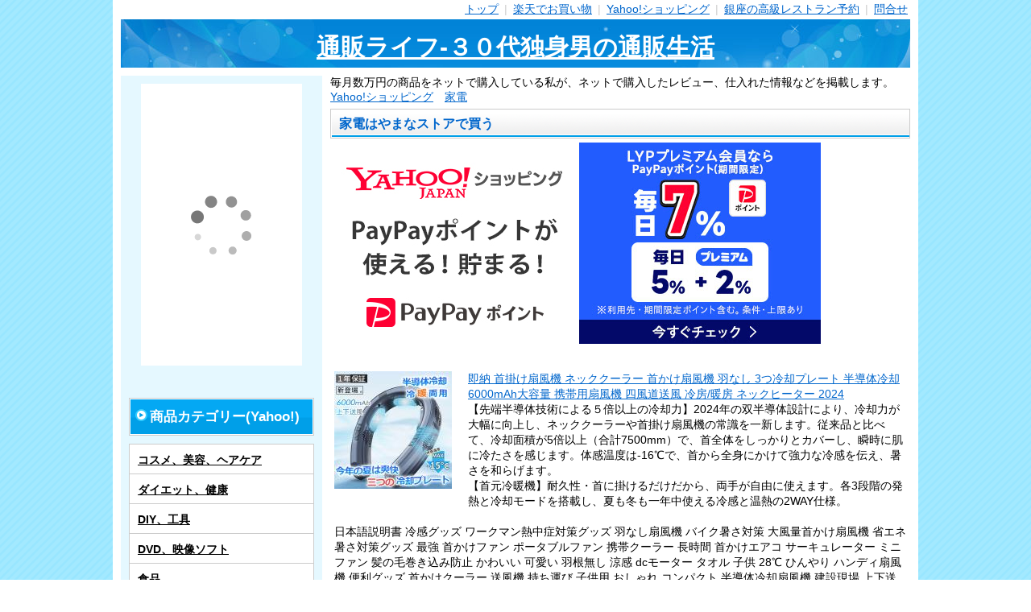

--- FILE ---
content_type: text/html
request_url: https://shop.maoh.jp/yahoo/kaden/yamanastore.html
body_size: 16628
content:
<!DOCTYPE html>
<html lang="ja">
<head>
    <meta charset="UTF-8">
    <title>家電はやまなストアで買う</title>
	    <link rel="canonical" href="https://shop.maoh.jp/yahoo/kaden/yamanastore.html" >
    <meta name="description" content="家電Yahoo!ショッピングのやまなストアで買う" >
    <meta name="viewport" content="width=device-width,initial-scale=1.0">
	<link rel="preconnect" href="www.googletagmanager.com">
	<link rel="preconnect" href="xml.affiliate.rakuten.co.jp">
	<link rel="preload" href="/img/css/style2.css" as="style">
	<link rel="preload" href="/img/css/title.jpg" as="image">
	<link rel="preload" href="https://www.googletagmanager.com/gtag/js" as="script">
	<link rel="preload" href="https://xml.affiliate.rakuten.co.jp/widget/js/rakuten_widget.js" as="script">
    <link rel="stylesheet" href="/img/css/style2.css">
<!-- Global site tag (gtag.js) - Google Analytics -->
<script async src="https://www.googletagmanager.com/gtag/js?id=G-D93YR4J6XP"></script>
<script>
  window.dataLayer = window.dataLayer || [];
  function gtag(){dataLayer.push(arguments);}
  gtag('js', new Date());

  gtag('config', 'G-D93YR4J6XP');
</script>
</head>
  <body id="sd-article-yahoo-kaden_yamanastore_01" class="article">
    <div id="container" class="layout-left">
      <div id="contents">
        <div id="header">
          <br>
          <nav>
          <span id="navi-button">menu</span>
          <ul class="navigation">
            <li><a href="/">トップ</a> <span>|</span></li>
            <li><a href="/rakuten.php/">楽天でお買い物</a> <span>|</span></li>
            <li><a href="/yahoo/">Yahoo!ショッピング</a> <span>|</span></li>
            <li><a href="https://travel.maoh.jp/site/special/ikyurest/">銀座の高級レストラン予約</a> <span>|</span></li>
            <li><a href="/contact/">問合せ</a></li>
          </ul>
          </nav>
          <div class="title">
            <a href="/">通販ライフ-３０代独身男の通販生活</a>
          </div>
        </div>
        <div id="wrapper">
          <div id="main">
          毎月数万円の商品をネットで購入している私が、ネットで購入したレビュー、仕入れた情報などを掲載します。
            <ul class="bread">
              <a href="/yahoo/">Yahoo!ショッピング</a>　<a href="/yahoo/kaden/">家電</a>
            </ul>
            <div class="section">
                <h1 class="caption">家電はやまなストアで買う</h1>
                <div class="txt-box">

<script language="javascript" src="//ad.jp.ap.valuecommerce.com/servlet/jsbanner?sid=2173878&pid=886403487"></script><noscript><a href="//ck.jp.ap.valuecommerce.com/servlet/referral?sid=2173878&pid=886403487" rel="nofollow"><img src="//ad.jp.ap.valuecommerce.com/servlet/gifbanner?sid=2173878&pid=886403487" border="0"></a></noscript> <script language="javascript" src="//ad.jp.ap.valuecommerce.com/servlet/jsbanner?sid=2173878&pid=886415853"></script><noscript><a href="//ck.jp.ap.valuecommerce.com/servlet/referral?sid=2173878&pid=886415853" rel="nofollow"><img src="//ad.jp.ap.valuecommerce.com/servlet/gifbanner?sid=2173878&pid=886415853" border="0"></a></noscript><br><br>
<article>
	<p><a href="/lc/yahoo.cgi/yamanastore/fs08.html"><img src="https://item-shopping.c.yimg.jp/i/g/yamanastore_fs08" border="0" alt="即納 首掛け扇風機 ネッククーラー 首かけ扇風機 羽なし 3つ冷却プレート 半導体冷却 6000mAh大容量 携帯用扇風機 四風道送風 冷房/暖房 ネックヒーター 2024" ></a>
<a href="/lc/yahoo.cgi/yamanastore/fs08.html">即納 首掛け扇風機 ネッククーラー 首かけ扇風機 羽なし 3つ冷却プレート 半導体冷却 6000mAh大容量 携帯用扇風機 四風道送風 冷房/暖房 ネックヒーター 2024</a></p>
	<p>【先端半導体技術による５倍以上の冷却力】2024年の双半導体設計により、冷却力が大幅に向上し、ネッククーラーや首掛け扇風機の常識を一新します。従来品と比べて、冷却面積が5倍以上（合計7500mm）で、首全体をしっかりとカバーし、瞬時に肌に冷たさを感じます。体感温度は-16℃で、首から全身にかけて強力な冷感を伝え、暑さを和らげます。<br>【首元冷暖機】耐久性・首に掛けるだけだから、両手が自由に使えます。各3段階の発熱と冷却モードを搭載し、夏も冬も一年中使える冷感と温熱の2WAY仕様。<br><br>日本語説明書 冷感グッズ ワークマン熱中症対策グッズ 羽なし扇風機 バイク暑さ対策 大風量首かけ扇風機 省エネ 暑さ対策グッズ 最強 首かけファン ポータブルファン 携帯クーラー 長時間 首かけエアコ サーキュレーター ミニファン 髪の毛巻き込み防止 かわいい 可愛い 羽根無し 涼感 dcモーター タオル 子供 28℃ ひんやり ハンディ扇風機 便利グッズ 首かけクーラー 送風機 持ち運び 子供用 おしゃれ コンパクト 半導体冷却扇風機 建設現場 上下送風 冷風機 小型 ゴルフで熱中症にならない対策 首掛けエアコン 母の日ギフト 人気 誕生日プレゼント 旅行用 夏 携帯冷却グッズ 現場用扇風機</p>
</article>
<p style="clear:both"></p>
<article>
	<p><a href="/lc/yahoo.cgi/yamanastore/fs314.html"><img src="https://item-shopping.c.yimg.jp/i/g/yamanastore_fs314" border="0" alt="ワークマン熱中症対策グッズ 首掛け扇風機 ネッククーラー 首かけ扇風機 羽なし 上下送風 アルミシート 4000mAh大容量 携帯用扇風機 暑さ対策グッズ 屋外 2024" ></a>
<a href="/lc/yahoo.cgi/yamanastore/fs314.html">ワークマン熱中症対策グッズ 首掛け扇風機 ネッククーラー 首かけ扇風機 羽なし 上下送風 アルミシート 4000mAh大容量 携帯用扇風機 暑さ対策グッズ 屋外 2024</a></p>
	<p>本体重量：約250g<br>【720度上下送風】パワフルな風を3段階強力送風。<br><br>冷感グッズ ワークマン熱中症対策グッズ 羽なし扇風機 バイク暑さ対策 大風量首かけ扇風機 夏ギフト 省エネ 暑さ対策グッズ 最強 首かけファン ポータブルファン 携帯クーラー 長時間 首かけエアコ サーキュレーター ミニファン 髪の毛巻き込み防止 かわいい 可愛い 羽根無し 涼感 dcモーター タオル 子供 28℃ ひんやり ハンディ扇風機 夏の福袋 便利グッズ 首かけクーラー 送風機 持ち運び 子供用 おしゃれ コンパクト 半導体冷却扇風機 建設現場 上下送風 冷風機 小型 ゴルフで熱中症にならない対策 首掛けエアコン 母の日ギフト 人気 誕生日プレゼント 旅行用 夏 携帯冷却グッズ 小型扇風機 usb充電式 ポータブル扇風機 ポータブルファン 夏の福袋 便利グッズ 首かけクーラー 持ち歩き扇風機 大風量首かけ扇風機 お年寄りに優しい扇風機 現場用扇風機 夏ギフト</p>
</article>
<p style="clear:both"></p>
<article>
	<p><a href="/lc/yahoo.cgi/yamanastore/fs093.html"><img src="https://item-shopping.c.yimg.jp/i/g/yamanastore_fs093" border="0" alt="扇風機 冷風機 羽なし 首振り 小型 サーキュレーター dcモーター 氷 業務用 冷風扇 10L大容量 5個保冷パック リモコン キャスター付 静音 トイレ 暑さ対策グッズ" ></a>
<a href="/lc/yahoo.cgi/yamanastore/fs093.html">扇風機 冷風機 羽なし 首振り 小型 サーキュレーター dcモーター 氷 業務用 冷風扇 10L大容量 5個保冷パック リモコン キャスター付 静音 トイレ 暑さ対策グッズ</a></p>
	<p>豊富な機能とコスパが魅力の大型冷風扇風機として、送風・冷却・加湿・空気清浄の4つの機能を備え。<br><br>関連キーワード：（全ての商品機能ではありません） PSE認証済み 大風量扇風機 広範囲 エアコン代わり 保冷バッグ 保冷剤 卓上 氷 3段階風量 タイマー 空気清浄機 加湿 持ち運び ミニエアコンファン 小型扇風機 熱中症対策 加湿器 冷風扇 卓上 ポータブルエアコン 扇風機用ひんやりグッズ 涼しい ポータブル 一台4役 速冷 トイレ扇風機 脱衣所扇風機 携帯用扇風機 軽量 電気 脱衣所 携帯扇風機 冷感 子供用 羽なし扇風機 コンパクト dc扇風機 洗面所 寝室 ベッドルーム 洋室 和室 快適生活 子供部屋 居間 キッチン 冷風機 洗面場用扇風機 台所 ダイニング 食卓 熱中症対策グッズ 空気循環 お中元 夏ギフト 便利グッズ 羽根無し 涼感 リビング  28℃ 最強 省エネ冷風機 電気代 部屋干し 梅雨対策グッズ パワフル 強力 就寝時 事務所 業務用 軽い 送風機 業務用 父の日 プレゼント 2024</p>
</article>
<p style="clear:both"></p>
<article>
	<p><a href="/lc/yahoo.cgi/yamanastore/amyp07.html"><img src="https://item-shopping.c.yimg.jp/i/g/yamanastore_amyp07" border="0" alt="マッサージ器 小型 ネックマッサージャー 肩こり 首こり解消 小型 低周波治療機 首こり 首を温める グッズ 健康グッズ 誕生日 敬老の日プレゼント 実用的 ギフト" ></a>
<a href="/lc/yahoo.cgi/yamanastore/amyp07.html">マッサージ器 小型 ネックマッサージャー 肩こり 首こり解消 小型 低周波治療機 首こり 首を温める グッズ 健康グッズ 誕生日 敬老の日プレゼント 実用的 ギフト</a></p>
	<p>自用にしてもプレゼントにしてもいい選択ですね~<br>【効果的に 首リフレッシュ】<br>◆ 首・肩・背中の広範囲を刺激<br>◆ 温熱機能 で 首をじんわ〜り温めます。<br>◆ 心地良いフィット感<br>◆ マッサージモードは4つ / 強さレベルは9段階<br>◆ リモコン操作可能~使い方簡単<br>◆ 長時間使える大容量バッテリー<br>◆ 医療機器ではありません<br><br>【基本仕様】<br>定格電源/消費電力：4.2V/6W<br>電池容量 600mAh<br>強度：9段階　　　　　<br>総重量：630g<br>本体重量：289g<br><br>癒しグッズ 体癒しプレゼント 女性用 EMS ヒートネック 首 マッサージ ネック マッサージャー 機 肩こり解消グッズ 首 ネックマッサージ スマートネック リラックス ストレートネック 肩こり 首こり こり 解消 グッズ 温熱 温め 筋肉 肩甲骨マッサージ器 ほぐす 効果 軽量 コードレス 寝てマッサージ 出張 職場 自宅 クリスマスプレゼント 電動 ギフト あったか かわいい 人気 おすすめ 癒し グッズ 母の日プレゼント 30代女友達 敬老の日 プレゼント 40代 50代 60代 男性 女性 メンズ 福袋 2024 お歳暮 2023 バレンタイン 2024 父の日 プレゼント 70代 ストレス解消 誕生日 プレゼント 父の日ギフト 健康グッズ 体にいい</p>
</article>
<p style="clear:both"></p>
<article>
	<p><a href="/lc/yahoo.cgi/yamanastore/dcfs04.html"><img src="https://item-shopping.c.yimg.jp/i/g/yamanastore_dcfs04" border="0" alt="サーキュレーター コードレス 壁掛け 扇風機 おしゃれ 小型 dcモーター 卓上扇風機 静音 首振り 左右首振り 送風機 空気循環 電気代 熱中症 お中元 夏ギフト" ></a>
<a href="/lc/yahoo.cgi/yamanastore/dcfs04.html">サーキュレーター コードレス 壁掛け 扇風機 おしゃれ 小型 dcモーター 卓上扇風機 静音 首振り 左右首振り 送風機 空気循環 電気代 熱中症 お中元 夏ギフト</a></p>
	<p>●4段階風量調整＆上下左右首振り<br>●USB充電式＆2400mAh大容量<br>●卓上＆壁掛け2WAY対応<br>●色々な場所で大活躍<br> キーワード{商品説明ではありません} ：dc扇風機 USB 風量4段階 静音 ミニ扇風機 安い エアコン併用 オールシーズ 梅雨 コードレス 卓上 2WAY コンパクト お手入れ簡単 ミニ扇風機 省エネ 冷房 暖房 梅雨対策 暑さ対策 夏物 首ふり 静か 大風量 涼しい 風 3D首振り 扇風機 パワフル送風 自動左右首振り＆上下角度調整 上下左右 卓上＆吊り下げ 2WAY コンパクト 小型扇風機 部屋干し かわいい 可愛い お洒落 エアコン併用 省電力 季節家電 オフィス 自宅 子供用 母の日 父の日 プレゼント ギフト 父の日ギフト 一人暮らし 引っ越し 子供 父の日ギフト 父の日プレゼント 新築祝い 家電製品 新生活 子供用 寝室 書斎 洋室 和室 居間 台所 子供部屋 インテリア 食卓 ミニ扇風機 敬老の日 誕生日 プレゼント 2023 夏の福袋 暑さ対策グッズ 快適生活 キッチン 冷風機 洗面場用扇風機</p>
</article>
<p style="clear:both"></p>
<article>
	<p><a href="/lc/yahoo.cgi/yamanastore/amyp066.html"><img src="https://item-shopping.c.yimg.jp/i/g/yamanastore_amyp066" border="0" alt="フットマッサージャー 足 マッサージ器 足先 足マッサージ機 ふくらはぎ 3WAY 家庭用 足裏 ストレス解消 タイマー 解消グッズ 敬老の日プレゼント 70代 健康" ></a>
<a href="/lc/yahoo.cgi/yamanastore/amyp066.html">フットマッサージャー 足 マッサージ器 足先 足マッサージ機 ふくらはぎ 3WAY 家庭用 足裏 ストレス解消 タイマー 解消グッズ 敬老の日プレゼント 70代 健康</a></p>
	<p>足のマッサージ機 足のむくみ 解消グッズ 体癒しプレゼント 体にいい レッグマッサージャー お疲れ様の贈り物 健康器具 太もも 足マッサージ フットマッサージ むくみ 足裏マッサージ器 むくみ だるさ しぼり上げリラクゼーション 40代 50代 60代 母親 多機能マッサージ機 誕生日 足のむくみ むくみ解消 解消グッズ 母の日 足の疲れ グッズ 男性 女性 加熱<br><br>3WAY使い方/20個揉み玉/温熱ヒーター機能/コリに合わせた3段階強度レベル/じんわり温める/足裏、ふくらはぎ、腕などをマッサージする/手揉みのような絶妙/足を包み込むように立体的に配置される/両方向揉めマッサージ/色々なシーンで活躍/毎日の疲れを癒す/収納ラクラク/軽量設計/操作簡単/静音<br>【操作簡単・老若男女にもピッタリ】取扱説明書には製品の詳細な説明があり、お年寄りやお子様でも簡単に使用することができます。本製品は操作が簡単で、いつでもどこでもマッサージを楽しむことができます。<br>【静音設計】独自の静音設計により、人混みで使用しても安心です。静かな環境が必要なとき、このマッサージ機は確かにあなたの人生のよいパートナーとなることでしょう。騒音による障害を軽減し、静かな空間を楽しむことができます。</p>
</article>
<p style="clear:both"></p>
<article>
	<p><a href="/lc/yahoo.cgi/yamanastore/amyp05.html"><img src="https://item-shopping.c.yimg.jp/i/g/yamanastore_amyp05" border="0" alt="膝マッサージ器 マッサージ機 マッサージャーサポーター 温熱・磁気療法 温感機能 疲労回復 家庭用 女性治療 女性 誕生日 敬老の日プレゼント リラックス" ></a>
<a href="/lc/yahoo.cgi/yamanastore/amyp05.html">膝マッサージ器 マッサージ機 マッサージャーサポーター 温熱・磁気療法 温感機能 疲労回復 家庭用 女性治療 女性 誕生日 敬老の日プレゼント リラックス</a></p>
	<p>2023年最新モデル膝関節ケアマッサージ器！父と母の健康を?して、彼らの膝の関をすることから始まります...<br><br>バッテリー ：DC 8.4V 1500mAh<br>対象者：膝関節、肘関節、肩関節にご使用できます。<br>バッケージの内容： 本体*1 電源ケーブル*1 説明書*1<br>期間限定でご注文いただくと、ギフトバッグが同梱されます。 贈り物をするといっそう体面がよくなります。<br>注意：医療機器ではありません。<br><br>膝サポーター 温熱療法 全身疲労 リラックス 体にいい 健康器具 ふくらはぎ むくみ だるさ しぼり上げリラクゼーション 40代 50代 60代 母親 多機能マッサージ機 操作簡単 強さ調節可能 膝関節痛 暖かい 加熱療法 職場用 左右足も使える  膝ヒートエアバッグ,太もも、ふくらはぎ ヒート マッサージ マッサージ器 膝 ひざケア 膝関節 , 冷え サポーター 膝の痛み グッズ 膝 マッサージ 揉み 振動 エアバッグ 車用 マッサージ 癒し グッズ 温め グッズ 温感マッサージ 緩和 改善 解消 温め 刺激 寝てマッサージ ヒーター 筋肉 ほぐす 冷え 温熱 マッサージ器 グッズ 冷えとり あったか ツボ対応マッサージ 敬老の日 母の日 父の日ギフト 健康 70代 健康グッズ 男性 女性 福袋 2024 ひざマッサージ おすすめ</p>
</article>
<p style="clear:both"></p>
<article>
	<p><a href="/lc/yahoo.cgi/yamanastore/ems01.html"><img src="https://item-shopping.c.yimg.jp/i/g/yamanastore_ems01" border="0" alt="低周波治療器 ems 効果 腰 腰痛 マッサージ器 肩こり マッサージ機 16モード 関節 筋肉痛 低周波 疲れ 疲労回復 全身 健康グッズ 誕生日 敬老の日プレゼント" ></a>
<a href="/lc/yahoo.cgi/yamanastore/ems01.html">低周波治療器 ems 効果 腰 腰痛 マッサージ器 肩こり マッサージ機 16モード 関節 筋肉痛 低周波 疲れ 疲労回復 全身 健康グッズ 誕生日 敬老の日プレゼント</a></p>
	<p>■セット内容：低周波マッサージ機＊１<br>粘着パッド＊2セット(4枚)<br>導子コード＊2<br>USBケーブル＊１<br>パッド・ボード*１<br>日本語取扱説明書＊１<br>（ACアダプターは付いていません ）<br>■【痛み緩和デバイス】：導電性電極パッドで電気パルスを筋肉に送り、筋肉がそれに反応し、律動的に収縮して、そしてリラックスして、穏やかなマッサージを楽しめます。さらに血循環の促進、座骨神経痛の緩和、関節炎、疲労回復、筋肉痛にも効果があります。<br><br>ギフト リラックス 母の日 多機能マッサージ 背中 全身トレーニング ダイエット ストレス解消 血行促進 筋肉のこり 足 全身 低周波マッサージ器 女性 男性 行促進 筋肉ストレス解消・疲れをほぐし 電気 マッサージ リハビリ パルス幅 周波数 EMSマッサージ機 マシン デバイス 低周波マッサージャー 家庭用 多彩なモード 電気で筋肉に刺激 神経痛筋肉痛の痛みの緩解 腹筋トレーニング コリ解決 パルスマッサージ機 ダイエット コリ解決 肉のこり 電気治療器 こり 痛み 肩こり マッサージ器 電気治療 温熱治療 痛み治療 こり治療 血行改善 首 ひざ 膝 肩 腕 母の日 30代 40代 50代 60代 70代 80代 レディース メンズ 父の日ギフト 人気</p>
</article>
<p style="clear:both"></p>
<article>
	<p><a href="/lc/yahoo.cgi/yamanastore/amyp03.html"><img src="https://item-shopping.c.yimg.jp/i/g/yamanastore_amyp03" border="0" alt="マッサージシート マッサージ器 肩こり 寝ながらマッサージ器 全身 首 頸椎 温熱 疲労解消 腰痛 折り畳み式 9段階強度 男性 女性 敬老の日プレゼント 健康" ></a>
<a href="/lc/yahoo.cgi/yamanastore/amyp03.html">マッサージシート マッサージ器 肩こり 寝ながらマッサージ器 全身 首 頸椎 温熱 疲労解消 腰痛 折り畳み式 9段階強度 男性 女性 敬老の日プレゼント 健康</a></p>
	<p>寸法（約）：幅55×奥行156×厚さ3cm   折畳るサイズ(約)：幅55×奥行35×厚さ20cm<br>内容セット：収納袋x1、マッサージシート本体x1、マッサージ枕x1、リモコンx1、ACアダプターx1、取扱説明書x1<br>マッサージシートは全身対応で首から肩、背中、腰、お尻まで幅広くフィット。もみ、振動の機能で本格的なマッサージを実現します<br>寝ながらの姿勢でマッサージするので、リラックスした気分でコリをほぐせます<br>自動コースは全身、肩、腰、ストレッチなどの9コースでマッサージします<br>ヘッド部分は、正逆方向に3階段調節することができます<br>椅子やソファに立てかけてもお使いいただける設計です<br><br>家庭用ベッド型マッサージ機 マッサージマットレス 首こり解消グッズ 体にいい 肩こり解消グッズ 首 温める グッズ 低周波 温熱器 EMS 首 マッサージ マッサージャー 機 ネックマッサージ スマートネック リラックス 首こり 解消 グッズ 温め 筋肉 肩甲骨マッサージ器 ほぐす 効果 電動 あったか おしゃれ 人気 おすすめ 癒しグッズ クリスマスツリー 敬老の日 贈答用 クッションマッサージ機 お母さん 祖父 祖母 30代 40代 80代 2024 誕生日プレゼント 父の日ギフト 70代 50代 健康グッズ 腰痛にいい物</p>
</article>
<p style="clear:both"></p>
<article>
	<p><a href="/lc/yahoo.cgi/yamanastore/fs282.html"><img src="https://item-shopping.c.yimg.jp/i/g/yamanastore_fs282" border="0" alt="即納 扇風機 腰掛け扇風機 ベルトファン ネッククーラー 羽なし 超長冷却プレート 半導体冷却 広範囲 5000mAh大容量 携帯用扇風機 上下送風 冷房 野球観戦 2024" ></a>
<a href="/lc/yahoo.cgi/yamanastore/fs282.html">即納 扇風機 腰掛け扇風機 ベルトファン ネッククーラー 羽なし 超長冷却プレート 半導体冷却 広範囲 5000mAh大容量 携帯用扇風機 上下送風 冷房 野球観戦 2024</a></p>
	<p>重さ：577g<br><br>関連キーワード：（全ての商品機能ではありません）腰掛け扇風機 ワークマン ベルト式ハンディファン 取り外し可能 冷蔵庫に入れる 冷感グッズ ワークマン熱中症対策グッズ 羽なし扇風機 バイク暑さ対策 大風量首かけ扇風機 夏ギフト 省エネ 暑さ対策グッズ 首かけファン ポータブルファン 携帯クーラー 携帯操作 首かけエアコ サーキュレーター ミニファン 髪の毛巻き込み防止 かわいい 可愛い 羽根無し 涼感 dcモーター タオル 子供 28℃ 最強 ひんやり ハンディ扇風機 夏の福袋 便利グッズ 首かけクーラー 送風機 持ち運び 子供用 おしゃれ コンパクト 半導体冷却扇風機 建設現場 上下送風 冷風機 小型 ゴルフで熱中症にならない対策 首掛けエアコン GM 母の日ギフト 人気 冷却ファン 自転車 自転車通勤 誕生日プレゼント 旅行用 夏 ネッククーラー 長時間 着るクーラー 携帯冷却グッズ 首冷たい男性作業 worker workman着る扇風機 屋外 暑さ対策グッズ 最強 ゴルフ用熱中症対策グッズ ベルト式エアコン 現場用扇風機 腰掛けエアコン ゴルフ 冷却グッズ 作業用冷却グッズ</p>
</article>
<p style="clear:both"></p>
<article>
	<p><a href="/lc/yahoo.cgi/yamanastore/csj01.html"><img src="https://item-shopping.c.yimg.jp/i/g/yamanastore_csj01" border="0" alt="除湿機 衣類乾燥 パワフル除湿 コンプレッサー式 除菌 消臭 梅雨 部屋干し グッズ 梅雨対策 衣類乾燥除湿機 家 空気清浄 自動停止 母の日プレゼント １年保証" ></a>
<a href="/lc/yahoo.cgi/yamanastore/csj01.html">除湿機 衣類乾燥 パワフル除湿 コンプレッサー式 除菌 消臭 梅雨 部屋干し グッズ 梅雨対策 衣類乾燥除湿機 家 空気清浄 自動停止 母の日プレゼント １年保証</a></p>
	<p>■除湿可能面積の目安：8-18畳（13-30平方メートル）<br>■タンク容量：約1.2L<br>【除湿力抜群】長時間濡れたままにしておくと雑菌が繁殖し、嫌な臭いがついてしまいます。当湿度が高い梅雨時期や夏の時期に大活躍。大きな空気取り入れ口を搭載して<br>【自動停止搭載＆静音】部屋干し衣類の生乾き臭を消臭しながら、衣類を乾燥します。<br>水タンクがいっぱいになると自動的に運転を停止し、赤いランプの点灯でお知らせします。透明な水タンクなので除湿量が一目で分かります、お出かけをしている時や睡眠時にも安心してご使用いただけます。<br>【省エネルギー】除湿機は省エネルギーです。省電力と環境保護に役立ちます生活を快適にすることはもちろん、省エネや時間とお金の節約にも役立つ経済的に省エネルギー・エコな除湿機です。<br><br>空気清浄機 除湿器 1台2役 湿気 洗面台 子供部屋 玄関 本棚 室内干し リモコン トイレ ホース付き 強力除湿 自動ストップ 風量調整 開けやすいタンク 春 夏 秋 冬 デシカント式  乾く クロ−ゼット サーキュレーター 首ふり 梅雨や部屋乾燥対策 結露 カビ防止 室内 静音 夏用除湿機 電気代安い 除湿加湿両用 新築祝い  一人暮らし 引っ越し 父の日 プレゼント 70代 健康</p>
</article>
<p style="clear:both"></p>
<article>
	<p><a href="/lc/yahoo.cgi/yamanastore/amyp12.html"><img src="https://item-shopping.c.yimg.jp/i/g/yamanastore_amyp12" border="0" alt="マッサージ器 全身 マッサージ枕 マッサージ機 背中 肩甲骨 解消 健康グッズ 肩こり 首こり おしゃれ 電動バイブ 背もたれ 誕生日 父の日 プレゼント ギフト" ></a>
<a href="/lc/yahoo.cgi/yamanastore/amyp12.html">マッサージ器 全身 マッサージ枕 マッサージ機 背中 肩甲骨 解消 健康グッズ 肩こり 首こり おしゃれ 電動バイブ 背もたれ 誕生日 父の日 プレゼント ギフト</a></p>
	<p>『指圧マッサージ』16個3Dもみ玉 を内蔵し、人の手のような良い触感で、首、肩、背中などの多部位に全方位マッサージできます。疲労回復、筋肉のこりを有効的に緩和します。<br>『温熱機能＆自動正反転』赤外温熱機能を搭載します。大きなもみ玉にぽかぽかヒーターが内蔵されますので、温熱とマッサージでコリや疲れをよくほぐします。自動的に正転、反転マッサージを繰り返し、筋肉を緩めます。<br>『高品質＆耐用性』通気性と肌触りがもっとよく、操作が簡単で、お年寄りでも操作可能です。温熱機能が運行して筋肉の深い所に届けて筋肉をほどよく揉んでくれて筋肉痛を緩和できます。車に長時間乗っている人々、首の疲れさが少しを緩める効果-リラックス＆ストレス解消。クリスマスの日、新年のお祝い、お誕生日で同士、友人、両親、祖父母等のプレゼントとしていい選択です。<br><br>首のマッサージ機 寝てマッサージ マッサージシート 寝ながら 多機能 低周波 温熱器 EMS ヒートネック 首 マッサージ マッサージャー 機 肩こり解消グッズ 首肩 温めグッズ ネックマッサージ スマートネック リラックス ストレートネック 解消 グッズ 温熱 温め 筋肉 ほぐす 効果 電動 あったか 人気 癒し 母の日 敬老の日</p>
</article>
<p style="clear:both"></p>
<article>
	<p><a href="/lc/yahoo.cgi/yamanastore/cdb02.html"><img src="https://item-shopping.c.yimg.jp/i/g/yamanastore_cdb02" border="0" alt="モバイルバッテリー 20000mAh 大容量 軽量 小型 10000mAh 薄型 ソーラー充電 5台同時充電 ケーブル内蔵 iPhone/iPad/Android対応 急速充電 PSE認証済" ></a>
<a href="/lc/yahoo.cgi/yamanastore/cdb02.html">モバイルバッテリー 20000mAh 大容量 軽量 小型 10000mAh 薄型 ソーラー充電 5台同時充電 ケーブル内蔵 iPhone/iPad/Android対応 急速充電 PSE認証済</a></p>
	<p>【5台同時充電&amp;3ケーブル内蔵】<br>4ケーブル内蔵、USBの差込口は2つありますので、スマホを5台同時に充電できて大変便利です。<br>携帯充電器は5V/2Aと5V/2Aの出力で、スマートフォンの急速充電に対応可能です。<br>また、タブレットの充電も可能なので、携帯とタブレットの2つの機器の移動に安心できます。<br><br>【大容量&amp;コンパクト&amp;軽量】<br>20000mAhの大容量ながら、コンパクトです。<br>iPhone Xに約2-3回、Galaxy S9に約2-3回、iPad Air (2019)に約1回の充電が可能です。<br>手のひらに収まる一番ミニサイズ実現。<br>ポケットにも収まるほどコンパクトで、卵2つ分ほどの重さしかありません。<br>出張、旅行やキャンプなど電源の取りにくい環境でもスマホの電源を心配しなくて楽です。<br><br>【ソーラー充電&amp;LEDライト】<br>ソーラーパネルを搭載しているため、日当たりに置いて自動充電することができます。<br>更に、LEDライトも搭載し、夜間や緊急時には懐中電灯代わりにもなってくれます。<br><br>モバイルバッテリーのスイッチを3秒長押しで点灯するようです。<br>消灯も長押しです。連続に3秒長押すと、ライトも消す事ができます。<br>外出、キャンプ、停電など場合に役に立ちます。<br><br>防災グッズ セット ポータブル電源</p>
</article>
<p style="clear:both"></p>
<article>
	<p><a href="/lc/yahoo.cgi/yamanastore/jyqj02.html"><img src="https://item-shopping.c.yimg.jp/i/g/yamanastore_jyqj02" border="0" alt="即納 空気清浄機 花粉 花粉除去 おすすめ 花粉対策 タイミング機能 ウィルス除去 静音 脱臭機 マイナスイオン 集塵 除菌 簡単操作 リモコン付 母の日プレゼント" ></a>
<a href="/lc/yahoo.cgi/yamanastore/jyqj02.html">即納 空気清浄機 花粉 花粉除去 おすすめ 花粉対策 タイミング機能 ウィルス除去 静音 脱臭機 マイナスイオン 集塵 除菌 簡単操作 リモコン付 母の日プレゼント</a></p>
	<p>◆適応面積:30畳<br>◆風量：430m3/h<br>◆風量モード：標準、静音、強力の三種類<br>◆タイマー：2h・4h・6h・8h<br>◆運転音：52db<br>◆測定機能：センサー<br>◆サイズ(mm):幅325×奥行180×高さ565<br>◆重量：3.8KG<br>【オゾン脱臭除菌、マイナスイオン機能搭載】オゾンは、悪臭のにおい分子を強力に酸化をして、においの無い物質に変化、分解させて、においを消します。ペット、トイレ、タバコ、ゴミなど様々なニオイを脱臭できます。ホルムアルデヒドの除去にも一定の効果があります。マイナスイオン発生器も搭載し、空気を洗浄します。<br>【幅広く使える】トイレ、家庭、バスルーム、オフィス、ホテル、キッチン、医療、病院などに適しています。<br>【静音】作動時に音が静かで、ささやき声相当なレベルで、快適な高い静音性を実現します。空気清浄機のような不快な騒音がなく、寝るときに安心に使えます。<br><br>検索キーワード：新築祝い プレゼント 家電 花粉除去 家電 花粉空気清浄機 マイナスイオン発生器 フィルター交換なし 空気清浄機 ポータブル 子供部屋 ベッドルーム 寝室 書斎 デスク 部屋リフォーム ハイツ 部屋リフォーム ハイツ 和室 洋室 タイマー ペット臭</p>
</article>
<p style="clear:both"></p>
<article>
	<p><a href="/lc/yahoo.cgi/yamanastore/ej01.html"><img src="https://item-shopping.c.yimg.jp/i/g/yamanastore_ej01" border="0" alt="空気伝導 ワイヤレスイヤホン イヤホン bluetooth 高音質 Hi-Fi ENC智能ノイズキャン 自動ペアリング 耳掛け型 低遅延 ファッション かわいい 母の日 プレゼント" ></a>
<a href="/lc/yahoo.cgi/yamanastore/ej01.html">空気伝導 ワイヤレスイヤホン イヤホン bluetooth 高音質 Hi-Fi ENC智能ノイズキャン 自動ペアリング 耳掛け型 低遅延 ファッション かわいい 母の日 プレゼント</a></p>
	<p>最新のBluetooth5.3を搭載し、接続後の安定性も抜群に良いです。2倍のデータ送信速度と8倍のデータ転送能力を向上され、従来比の約4倍の通信範囲が可能になった。<br>まさに高速・安定かつ途切れのない接続体験が実感できたBluetoothイヤホンです。<br>骨の振動でなく、空気伝導の技術を採用しており、着装式のミニスピーカーのようで、原音に忠実なサウンドを提供できます。骨の振動による音質劣化問題がなく、耳の前にかかるだけ、指向性のあるよりクリアな音楽を楽しむことができます。<br>高解像度AACと標準コーデックSBCのサポートにより、楽器一つ一つの音や歌手の息遣いからライブの熱気まで音楽的な情報を細部まで失わずに伝達します。<br>【優れる互換性】iPhone、iWatch、Androidのスマホ、iPad、タブレット、iPod、 PCなどBluetoothに対応できる様々な機種に利用可能です。<br>ワイヤレスイヤホン おすすめ 快適な装着性 可愛い 落ちにくい bluetoothイヤホン iPhone 14 ブルートゥース イヤホンマイク ブルートゥースイヤホン ブルートゥースヘッドホン イヤホン ハンズフリー ヘッドホン ヘッドホン ハンズフリー イヤホン ノートパソコン スマホアクセサリー スマートウォッチベルト ギフト</p>
</article>
<p style="clear:both"></p>
<article>
	<p><a href="/lc/yahoo.cgi/yamanastore/csj05.html"><img src="https://item-shopping.c.yimg.jp/i/g/yamanastore_csj05" border="0" alt="除湿機 衣類乾燥 空気清浄機 小型 パワフル除湿 強力除湿 除菌 消臭 部屋干し グッズ 湿気フィルター 衣類乾燥除湿機 1.5L大容量 電気代 自動停止 2年保証" ></a>
<a href="/lc/yahoo.cgi/yamanastore/csj05.html">除湿機 衣類乾燥 空気清浄機 小型 パワフル除湿 強力除湿 除菌 消臭 部屋干し グッズ 湿気フィルター 衣類乾燥除湿機 1.5L大容量 電気代 自動停止 2年保証</a></p>
	<p>●電源：AC110V-240V　50/60Hz<br>●定格消費電力：60w<br>●空焚き防止、満水提示<br>●除湿方式：半導体<br>●タンク容量：約1.5L<br>●除湿能力:1000ML/D（※環境温度30℃/湿度90％）<br>●最大除湿量：24H/1L<br>●適用面積:0−30畳<br>●推奨使用環境：温度15〜40℃、湿度45〜90％<br>●動作音：43dB以下<br>●電源コード長さ：約1.5m<br>●サイズ(約)：181x163x269mm<br>●重量(約)：2KG<br>◇◇送水管,カスタム排水可能◇◇<br>シンプルデザインだからどんな部屋にも溶け込みやすく、場所を選ばず利用できます。<br><br>◇◇省エネでパワフル除湿！◇◇<br>梅雨の時期や部屋干し時に大活躍。<br>シンプルな多機能ワンタッチ設計でストレスを感じさせない直感操作ができます。<br><br>空気清浄機 除湿器 1台2役 全室恒湿 強力除湿 湿気 洗面台 子供部屋 玄関 本棚 室内干し リモコン トイレ ホース付き 強力除湿 自動ストップ 風量調整 開けやすいタンク 春 夏 秋 冬 デシカント式  乾く クロ−ゼット サーキュレーター 首ふり 梅雨や部屋乾燥対策 結露 カビ防止 室内 静音 夏用除湿機 電気代安い 除湿加湿両用 新築祝い  一人暮らし 引っ越し 生活家電 省エネ 父の日 プレゼント 70代 健康 プレゼント 福袋 2024 家電 梅雨対策</p>
</article>
<p style="clear:both"></p>
<article>
	<p><a href="/lc/yahoo.cgi/yamanastore/jyjs05.html"><img src="https://item-shopping.c.yimg.jp/i/g/yamanastore_jyjs05" border="0" alt="即納 加湿器 超音波式 おしゃれ 大容量 6L 20畳 スチーム式 アロマ対応 水質を浄化 持ち運び 除菌 タイマー付き 上から給水 リモコン付 乾燥対策 リビング" ></a>
<a href="/lc/yahoo.cgi/yamanastore/jyjs05.html">即納 加湿器 超音波式 おしゃれ 大容量 6L 20畳 スチーム式 アロマ対応 水質を浄化 持ち運び 除菌 タイマー付き 上から給水 リモコン付 乾燥対策 リビング</a></p>
	<p>製品仕様：機械版/スマート版<br>運転モード:弱、中、強モード<br>消費電力:28W<br>霧化量：350ml/h<br>運耘音:35dB<br>夕夕容量:6L<br>本体寸法:直径130*高さ550mm(台座直径130mm)<br>本体質量:約1.3kg<br>【除菌】<br>内に滅菌領域を設け、ろ過・除菌・浄化水質、安心して使用する<br>【定時】<br>6L大容量，頻繁に水を加える必要がなく手間が省けて安<br>【自動湿度調整】<br>環境の湿度変化に応じて、最適な湿度を維持できるように自動調整されます<br><br>関連キーワード：（本商品の説明ではありません）<br>超音波加湿器 空焚き防止 加湿器スチーム式 加湿器おしゃれ 省エネ 加湿器アロマ 加湿器超音波式 加湿器 静音 除菌機能付き 加湿器大容量 加湿器ハイブリッド 加湿器加熱式 加湿器 卓上 アロマ加湿器 加湿器 スチーム 加湿器 加湿器 超音波 加湿器 大容量 加湿器 加熱式 加湿器 紫外線UV 2024最新 アロマディフューザー 加湿機 人気 高齢者 会社 学校 花粉対策 湿度センサー 和室 お部屋 事務室 かしつき 加湿 省スペース 冬 秋 季節家電 冬物家電 空気 保湿 湿度 乾燥 予防 対策 乾燥対策 乾燥予防 風邪対策 かぜ カゼ 花粉予防 潤い うるおい 福袋 2024 家電</p>
</article>
<p style="clear:both"></p>
<article>
	<p><a href="/lc/yahoo.cgi/yamanastore/fs13.html"><img src="https://item-shopping.c.yimg.jp/i/g/yamanastore_fs13" border="0" alt="扇風機 ネッククーラー 首かけ扇風機 羽なし 冷却プレート付き 半導体冷却 上下送風 5000mAh大容量 携帯用扇風機 冷風扇 USB充電式 ワークマン 野球観戦 2024" ></a>
<a href="/lc/yahoo.cgi/yamanastore/fs13.html">扇風機 ネッククーラー 首かけ扇風機 羽なし 冷却プレート付き 半導体冷却 上下送風 5000mAh大容量 携帯用扇風機 冷風扇 USB充電式 ワークマン 野球観戦 2024</a></p>
	<p>重さ：430g<br>日本語説明書<br><br>関連キーワード：（全ての商品機能ではありません）首掛け扇風機ネックファン ベルチェ 3段階風量 半導体冷却扇風機 広範囲 小型人気 冷感グッズ ワークマン熱中症対策グッズ 羽なし扇風機 バイク暑さ対策 大風量首かけ扇風機 夏ギフト 省エネ 暑さ対策グッズ 首かけファン ポータブルファン 携帯クーラー 首かけエアコ サーキュレーター ミニファン 髪の毛巻き込み防止 かわいい 可愛い 羽根無し 涼感 dcモーター タオル 子供 28℃ 最強 冷房 ひんやり ハンディ扇風機 夏の福袋 便利グッズ 首かけクーラー 送風機 持ち運び 子供用 おしゃれ コンパクト 半導体冷却扇風機 ネッククーラー 長時間 着るクーラー 建設現場 上下送風 冷風機 ゴルフで熱中症にならない対策 首掛けエアコン GM 母の日ギフト 人気 自転車通勤 室外作業 2024新版 高温対策 誕生日プレゼント 旅行用 夏 携帯冷却グッズ 首冷たい男性作業 冷却グッズ バイク用 現場用扇風機</p>
</article>
<p style="clear:both"></p>
<article>
	<p><a href="/lc/yahoo.cgi/yamanastore/djpj01.html"><img src="https://item-shopping.c.yimg.jp/i/g/yamanastore_djpj01" border="0" alt="敬老の日 プレゼント フットバス 足湯 自宅 バケツ 保温 冷え症対策 疲労軽減 スマート温度 ふくらはぎまで 冷え症対策 疲労軽減 家庭 70代 60代 50代 健康 2024" ></a>
<a href="/lc/yahoo.cgi/yamanastore/djpj01.html">敬老の日 プレゼント フットバス 足湯 自宅 バケツ 保温 冷え症対策 疲労軽減 スマート温度 ふくらはぎまで 冷え症対策 疲労軽減 家庭 70代 60代 50代 健康 2024</a></p>
	<p>サイズ：31 * 37 * 25cm<br>重量：2kg<br><br>- オールインワンバスは、あなたの痛む足の裏やつま先にマッサージを提供します<br>- 夜の温かい足湯で全体的な睡眠の質を高めることができます。あなたの体の光をキープ、体重減少と改善された幸福への障壁を取り除くのに役立ちます。<br>- 足の血管を開いて神経終末を刺激し、風邪による不快感を和らげます。<br>- 身体的にも精神的にもストレス、疲労、緊張をほぐし、よりよい袖を促進します。<br>- 燻蒸フットバス：健康燻蒸フットバス、ダブルの喜び、蒸気燻蒸は深いスキンケア喜びを感じ、肌を潤い<br><br>足浴バケツ 足湯 バケツ フットケア 足 温める 家電 むくみ解消 ストレス解消 フットウォーマー 電気 フットヒーター 冬 冷え性グッズ リラックス 深い もみ玉 掛け湯機能 電動タイプ 迅速昇温 ヒーター 足つぼマッサージ 持ち運び ふくらはぎ 40代 50代 60代 母親 脚温器 足元ヒーター 足元暖かグッズ 足温器 電気足温器 足元 温めグッズ 足先 温め グッズ 足湯器具 足浴用バケツ 足湯 バブル 保温機能付き防災グッズ 足 ヒーター 母の日ギフト 誕生日プレゼント 敬老の日 男性 女性 健康母の日 実用的 2024</p>
</article>
<p style="clear:both"></p>
<article>
	<p><a href="/lc/yahoo.cgi/yamanastore/amyp5029.html"><img src="https://item-shopping.c.yimg.jp/i/g/yamanastore_amyp5029" border="0" alt="マッサージ器 小型 軽量 マッサージガン 筋膜リリースガン 電動バイブ ハンディマッサージャー 首 肩こり 腰痛 背中 健康グッズ 誕生日プレゼント 女性 40代" ></a>
<a href="/lc/yahoo.cgi/yamanastore/amyp5029.html">マッサージ器 小型 軽量 マッサージガン 筋膜リリースガン 電動バイブ ハンディマッサージャー 首 肩こり 腰痛 背中 健康グッズ 誕生日プレゼント 女性 40代</a></p>
	<p>【製品素材】<br>定格電圧：5V/2A<br>電池容量：1500ｍAh<br>マッサージ：6段階調節<br>サイズ：24*133cm<br>【匠の心で弾力性アームデザイン】本社は普通の筋膜ガンとの一番の違いは、弾力性のあるシャフトで背中、脚などの当てたい所にセルフ押さえやすいです。手元とヘッド部分は弾力性アームで連結されているので、振動を吸収してくれて持ってる手も振動の負担がありません。<br>【独自の弾力性アーム実用性特許】<br>本体を延長し、流線型のアーチを採用し、柔らかい手触りで伸縮性があり、異なる体格と年齢の人に適しています。延長ハンドルは、人間工学に基づいたデザインで、人体にフィットし、力を節約します。脚をケアする際、腰を曲げる必要はありません。背中をリフレッシュする際、手を伸ばすのは簡単で、死角を避け、全身のどこでもりリラックスできます。<br><br>母の日 肩こり解消グッズ ネックマッサージ スマートネック リラックス ストレートネック こり 解消グッズ 温熱 ほぐす 効果 電動マッサージガン 男性 筋肉 かかとマッサージ機 実用的 敬老の日プレゼント 2024 50代 60代 70代 高齢者 健康器具 電気マッサージ機 家庭用電気マッサージ器 バイブ 足 首肩マッサージ機 頸椎 肩こり腰痛</p>
</article>
<p style="clear:both"></p>
<article>
	<p><a href="/lc/yahoo.cgi/yamanastore/amyp11.html"><img src="https://item-shopping.c.yimg.jp/i/g/yamanastore_amyp11" border="0" alt="フットマッサージャー ふくらはぎマッサージ 美脚 マッサージ器 足 レッグ ストレス解消 疲労回復 家庭用 職場用 敬老の日 父の日 プレゼント 健康 ギフト" ></a>
<a href="/lc/yahoo.cgi/yamanastore/amyp11.html">フットマッサージャー ふくらはぎマッサージ 美脚 マッサージ器 足 レッグ ストレス解消 疲労回復 家庭用 職場用 敬老の日 父の日 プレゼント 健康 ギフト</a></p>
	<p>こちらの製品は左足用か右足用か区別がございせんので、<br>予めご了承ください<br><br>家やオフィスでの足＆レッグマッサージャーに最適：レッグマッサージャーは、両親、家族、友達、そして長老のための完璧な贈り物です。循環のためのこのレッグマッサージャーは、自宅やオフィスや旅行中に使用するのが良いです。<br><br>包装サイズ：36.6*17.3*7.5cm<br>機能説明：充電使用、全局加熱、気圧マッサージ、超軽量携帯<br>製品重量:0.5kg<br><br>ふくらはぎリラックスで疲れたふくらはぎを　<br>ギュッと引き締めてエアーマッサージ<br>自宅で簡単 HOME SPA！！<br><br>エアー機能による収縮でふくらはぎをぎゅっと締め付けたり緩めて<br>ふくらはぎのリラックスを是非お試しください。<br><br>立ち仕事やハイヒールで足がパンパン ！<br>ランニング後のケアに！<br>むくんだ足に！<br>ご自宅でお手軽に本格フットマッサージ！！<br><br>*7680円は1つの価格ですのでご注意ください。1セット購入する場合は、追加5000円が必要です。<br>ふくらはぎ、太ももマッサージ機 マッサージシート 寝ながら 温熱 温め 筋肉 ほぐす 効果 出張 職場 自宅 電動 母の日 父の日  誕生日プレゼント <br>注意：医療機器ではありません。</p>
</article>
<p style="clear:both"></p>
<article>
	<p><a href="/lc/yahoo.cgi/yamanastore/dcfs301.html"><img src="https://item-shopping.c.yimg.jp/i/g/yamanastore_dcfs301" border="0" alt="サーキュレーター コードレス 扇風機 おしゃれ dcモーター 卓上扇風機 小型 静音 自動首振り 左右首振り 送風機 空気循環 静か 寝室用 脱衣所 トイレ 熱中症" ></a>
<a href="/lc/yahoo.cgi/yamanastore/dcfs301.html">サーキュレーター コードレス 扇風機 おしゃれ dcモーター 卓上扇風機 小型 静音 自動首振り 左右首振り 送風機 空気循環 静か 寝室用 脱衣所 トイレ 熱中症</a></p>
	<p>サイズ：239*105*170mm<br>重さ：約592g<br><br>●3段階風量調整＆上下左右首振り<br>●USB充電式＆4000mAh大容量<br>●色々な場所で大活躍<br><br>関連キーワード：（全ての商品機能ではありません）：dc扇風機 USB 風量4段階 静音 ミニ扇風機 安い エアコン併用 オールシーズ 梅雨 コードレス 卓上 2WAY コンパクト お手入れ簡単 ミニ扇風機 省エネ 冷房 暖房 梅雨対策 暑さ対策 夏物 首ふり 静か 大風量 涼しい 風 3D首振り ソケット扇風機 快適足元 電気扇風機 パワフル送風 自動左右首振り＆上下角度調整 上下左右 卓上＆吊り下げ 2WAY コンパクト 小型扇風機 部屋干し かわいい 可愛い お洒落 エアコン併用 省電力 季節家電 オフィス 自宅 子供用 母の日 父の日 プレゼント トイレ用扇風機 ハンディ 羽無し 父の日ギフト 一人暮らし 引っ越し 子供 父の日ギフト 父の日プレゼント 新築祝い 家電製品 新生活 子供用 寝室 書斎 洋室 和室 居間 台所 子供部屋 インテリア 食卓 ミニ扇風機 敬老の日 誕生日 プレゼント 2023 夏の福袋 暑さ対策グッズ 部屋 快適生活 夏ギフト 電気代 キッチン 冷風機 洗面場用扇風機</p>
</article>
<p style="clear:both"></p>
<article>
	<p><a href="/lc/yahoo.cgi/yamanastore/jd2158.html"><img src="https://item-shopping.c.yimg.jp/i/g/yamanastore_jd2158" border="0" alt="即納 セラミックヒーター 省エネ 羽なし 足元ヒーター 小型 速暖 壁掛け 温風機 ファンヒーター 暖房器具 PTC発熱 タイマー付き 風呂場 IPX2防水 家庭用" ></a>
<a href="/lc/yahoo.cgi/yamanastore/jd2158.html">即納 セラミックヒーター 省エネ 羽なし 足元ヒーター 小型 速暖 壁掛け 温風機 ファンヒーター 暖房器具 PTC発熱 タイマー付き 風呂場 IPX2防水 家庭用</a></p>
	<p>本体サイズ：129.5*91*144.5mm<br><br>関連キーワード：（本商品の説明ではありません）電気ファンヒーター 足元暖房 冷え性改善 防水暖房器具 暖房機 小型 温風 風呂場用ヒーター 速暖 ファンヒーター 省電力 熱ファン 速熱 小さな暖房器具 風呂場用ヒーター 机の下 ヒーター 小型温風機 コンパクト暖房器具 省エネ電気暖房機 風呂暖房 壁掛け 壁掛け用セラミック小型温風機 電気ストーブ 電気ヒーター 脱衣所 暖房 ミニヒーター 小型ヒーター ミニファンヒーター ミニ型電気ヒーター 壁掛けヒーター 羽なし扇風機 トイレ暖房器具 usbファンヒーター 小型暖房器具 暖炉型ヒーター 卓上ヒーター ミニセラミックヒーター 小型電気ストーブ 電気温風器 オフィス 防寒対策グッズ 防寒グッズ PSE認証</p>
</article>
<p style="clear:both"></p>
<article>
	<p><a href="/lc/yahoo.cgi/yamanastore/bbraunn1.html"><img src="https://item-shopping.c.yimg.jp/i/g/yamanastore_bbraunn1" border="0" alt="メンズシェーバー 髭剃り 電気シェーバー 男性用 メンズ 防水 ミニ mini シェーバー 回転式 深剃り 小型 充電式 旅行 出張 USB充電 70代 誕生日 プレゼント" ></a>
<a href="/lc/yahoo.cgi/yamanastore/bbraunn1.html">メンズシェーバー 髭剃り 電気シェーバー 男性用 メンズ 防水 ミニ mini シェーバー 回転式 深剃り 小型 充電式 旅行 出張 USB充電 70代 誕生日 プレゼント</a></p>
	<p>使用時間：約60分<br>充電時間：30分<br>電源入力：TYPE-C<br>製品サイズ：85×46×45mm<br><br>関連キーワード：電気シェーバー メンズシェーバー 髭剃り シェーバー ひげそり 電動 電気シェーバー 回転式 トリマー搭載 IPX7防水 LEDディスプレイー USB充電式 お風呂剃り対応 旅行 持ち運び便利 男性 プレゼント 電気 電動 髭剃り 男性用 メンズ 丸洗い 防水 充電式 深剃り ヒゲ 髭 持ち運び 正規品 ギフト おすすめ 新生活 電動シェーバー 電気カミソリ 電気かみそり 電気剃刀 お風呂ソリ ヒゲソリ 顔 丸洗い可能 回転刃 自動研磨機能 出張 携帯便利 成人式 誕生日 プレゼント 髭剃り機 替え刃 電気かみそり 電気剃刀 切れ味抜群 旅行 持ち運び便利 女性用 3枚刃 4枚刃 新発売 携帯便利 70代 20代 30代 40代 50代 60代 80代 電気髭剃り 軽量 回転式 電気カミソリ ミニシェーバー 父の日 2023 成人祝い 卒業祝い コンパクト 電動カミソリ 電動髭剃りお風呂剃り  丸洗い 旅行用 海外旅行 出張 ビジネス,出張用,男性 男,父,父親,お父さん,プレゼント,ギフト,贈り物,バレンタイン,クリスマス,父の日,敬老の日,父の日,お祝い,敬老の日,記念日</p>
</article>
<p style="clear:both"></p>
<article>
	<p><a href="/lc/yahoo.cgi/yamanastore/camera055.html"><img src="https://item-shopping.c.yimg.jp/i/g/yamanastore_camera055" border="0" alt="即納 デジタルカメラ 4K デジカメ 安い 防塵 6400万画素 高画質 軽量 180°反転スクリーン 3インチ 18倍ズーム ポータブル キッズカメラ 子供用 プレゼント" ></a>
<a href="/lc/yahoo.cgi/yamanastore/camera055.html">即納 デジタルカメラ 4K デジカメ 安い 防塵 6400万画素 高画質 軽量 180°反転スクリーン 3インチ 18倍ズーム ポータブル キッズカメラ 子供用 プレゼント</a></p>
	<p>イメージセンサ：CMOSセンサ8.0メガピクセル<br>ファイル形式：JPEG（静止画）/AVI（ビデオ）<br>外部ストレージ：SDカード（最大128 GB）<br>液晶ディスプレイ：IPS HD 3インチ液晶ディスプレイ<br>レンズ：F 3.0 f=7.45<br>ズーム：18 Xデジタルズーム<br>マイク台：サポート<br>写真の撮り方の：右手にあるシャッターボタン<br>美顔効果：サポート<br>ろしゅつじかん：-3.0 EV ~+3.0 EV<br>ホワイトバランス：自動、日光、曇り、白熱光、蛍光<br>ISO：自動/100/200/400<br>シーン：自動/夜間人物像/夜景/人物像/風景/ビーチ/高感度<br>重さ：約280ｇ<br>サイズ：11.2*6.5*2.5cm<br><br>新品 2023 小型カメラ カメラ デジカメ デジタルカメラ オートフォーカス コンパクト ビデオカメラ 高画質 初心者向け ポケットカメラ 充電式 クリスマスギフト 贈り物 高校生 運動会 スポーツ 野球 YouTube youtubeカメラ 撮影 登山 旅行 父の日 お中元 もらって 嬉しい ランキング 夏休み準備 海外旅行 短途旅行 修学旅行 国内旅行 女子旅 国際線 新幹線 誕生日プレゼント</p>
</article>
<p style="clear:both"></p>


                </div>
            </div>
          </div>
          <div id="side-navi">
            <div class="section">

<div class="banner"><script type="text/javascript">rakuten_design="slide";rakuten_affiliateId="00060966.96ccfd2b.03a79870.f2ee2d0a";rakuten_items="ctsmatch";rakuten_genreId="0";rakuten_size="200x350";rakuten_target="_blank";rakuten_theme="gray";rakuten_border="off";rakuten_auto_mode="on";rakuten_genre_title="off";rakuten_recommend="on";rakuten_ts="1523097614321";</script><script type="text/javascript" src="https://xml.affiliate.rakuten.co.jp/widget/js/rakuten_widget.js"></script></div><br><br>


            <div class="section">
              <p class="genre-all"><a href="/yahoo/"><span>商品カテゴリー(Yahoo!)</span></a></p>
              <ul class="genre-list">
<li><a href="/yahoo/cosme/">コスメ、美容、ヘアケア</a></li>
<li><a href="/yahoo/beauty/">ダイエット、健康</a></li>
<li><a href="/yahoo/diy/">DIY、工具</a></li>
<li><a href="/yahoo/dvd/">DVD、映像ソフト</a></li>
<li><a href="/yahoo/food/">食品</a></li>
<li><a href="/yahoo/gardening/">花、ガーデニング</a></li>
<li><a href="/yahoo/furniture/">家具、インテリア</a></li>
<li><a href="/yahoo/pet/">ペット用品、生き物</a></li>
<li><a href="/yahoo/hobby/">楽器、手芸、コレクション</a></li>
<li><a href="/yahoo/sports/">スポーツ</a></li>
<li><a href="/yahoo/music/">CD、音楽ソフト、チケット</a></li>
<li><a href="/yahoo/kaden/">家電</a></li>
<li><a href="/yahoo/toy/">ゲーム、おもちゃ</a></li>
<li><a href="/yahoo/leisure/">アウトドア、釣り、旅行用品</a></li>
<li><a href="/yahoo/av/">テレビ、オーディオ、カメラ</a></li>
<li><a href="/yahoo/book/">本、雑誌、コミック</a></li>
<li><a href="/yahoo/computer/">スマホ、タブレット、パソコン</a></li>
<li><a href="/yahoo/auto/">車、バイク、自転車</a></li>
<li><a href="/yahoo/fashion/">ファッション</a></li>
<li><a href="/yahoo/life/">キッチン、日用品、文具</a></li>
<li><a href="/yahoo/baby/">ベビー、キッズ、マタニティ</a></li>
              </ul>
            </div>


            </div>
            <div class="section">
              <p class="genre-all"><a href="/"><span>通販ライフ</span></a></p>
              <ul class="genre-list">
                <li><a href="/rakuten.php/">楽天でお買い物</a></li>
                <li><a href="/yahoo/">Yahoo!ショッピング</a></li>
                <li><a href="https://travel.maoh.jp/site/special/ikyurest/">銀座の高級レストラン予約</a></li>
                <li><a href="/stationblog/">最寄り駅ランチ</a></li>
            	<li><a href="/massage/">最寄り駅マッサージ情報</a></li>
                <li><a href="/osechi/">おせち料理</a></li>
                <li><a href="/beauty/jwell/">ジェイウェル</a></li>
                <li><a href="/marriage/">幸せ</a></li>
	            <li><a href="/nursery/">託児所</a></li>
              </ul>
            </div>

          </div>
        </div>
        <div id="footer">
          <ul class="navigation">
            <li><a href="/">トップ</a> <span>|</span></li>
            <li><a href="/rakuten.php/">楽天でお買い物</a> <span>|</span></li>
            <li><a href="/yahoo/">Yahoo!ショッピング</a> <span>|</span></li>
            <li><a href="https://travel.maoh.jp/site/special/ikyurest/">銀座の高級レストラン予約</a> <span>|</span></li>
            <li><a href="/contact/">問合せ</a></li>
          </ul>
        </div>
      </div>
    </div>
  </body>
</html>
<!-- active tag -->


--- FILE ---
content_type: text/css
request_url: https://shop.maoh.jp/img/css/style2.css
body_size: 4106
content:
*{margin:0px;padding:0px;}
html{width:100%;height:100%;font-size:62.5%;-ms-overflow-y:scroll;}
body{width:100%;height:100%;color:rgb(0, 0, 0);font-size:14px;}
html > body{font-family:"メイリオ", Meiryo, "ヒラギノ角ゴ Pro W3", "Hiragino Kaku Gothic Pro", sans-serif;font-size:14px;}
a:link{color:rgb(0, 102, 204);text-decoration:underline;}
a:visited{color:rgb(0, 102, 204);text-decoration:underline;}
a:hover{color:rgb(0, 102, 204);text-decoration:underline;}
a:active{color:rgb(51, 204, 51);text-decoration:underline;}
input{font-family:"Lucida Grande", "Verdana", "Osaka", "MS UI Gothic", serif;}
select{font-family:"Lucida Grande", "Verdana", "Osaka", "MS UI Gothic", serif;}
h1{line-height:1;font-size:1em;}
h2{line-height:1;font-size:1em;}
h3{line-height:1;font-size:1em;}
h4{line-height:1;font-size:1em;}
h5{line-height:2;font-size:1.2em;}
h6{line-height:1;font-size:1em;}
img{border:currentColor;border-image:none;vertical-align:bottom;}
a{}
ul{list-style-type:none;}
ol{list-style-type:none;}
li{list-style-type:none;}
li.discList{list-style-type:disc !important;}
input{margin:0px;padding:2px;}
select{font-size:1em;}
textarea{padding:3px 0px 3px 3px;line-height:1.3;font-family:monospace;font-size:1em;}
table{border-collapse:collapse;}
table tr th{text-align:left;}
div#container{width:100%;text-align:center;min-height:100%;}
div#contents{margin:0px auto;width:1000px;text-align:left;background-color:rgb(255, 255, 255);}
div#header{margin:0px 10px 10px;width:980px;position:relative;}
div#wrapper{margin:10px 10px 20px;width:980px;overflow:hidden;background-repeat:repeat-y;}
div.layout-single#container div#wrapper{background-image:none;}
div.layout-left#container div#wrapper{background-position:left top;}
div.layout-right#container div#wrapper{background-position:right top;}
div#wrapper div#main{width:720px;}
div.layout-single#container div#wrapper div#main{margin-right:auto;margin-left:auto;}
div.layout-left#container div#wrapper div#main{margin-left:10px;float:right;}
div.layout-right#container div#wrapper div#main{margin-right:10px;float:left;}
div#wrapper div#side-navi{width:250px;}
div.layout-left#container div#wrapper div#side-navi{float:right;}
div.layout-right#container div#wrapper div#side-navi{float:left;}
div#footer{margin:0px 10px;padding:10px 0px;width:980px;text-align:center;}
.hide{display:none;}
.left{text-align:left;}
.center{text-align:center;}
.right{text-align:right;}
.bold{font-weight:bold;}
.black{color:rgb(0, 0, 0);}
.dark-gray{color:rgb(64, 64, 64);}
.gray{color:rgb(128, 128, 128);}
.silver{color:rgb(192, 192, 192);}
.white{color:rgb(255, 255, 255);}
.red{color:rgb(255, 0, 0);}
.lime{color:rgb(0, 255, 0);}
.blue{color:rgb(0, 0, 255);}
.maroon{color:rgb(128, 0, 0);}
.green{color:rgb(0, 128, 0);}
.navy{color:rgb(0, 0, 128);}
.yellow{color:rgb(255, 255, 0);}
.orange{color:rgb(255, 128, 0);}
.fuchsia{color:rgb(255, 0, 255);}
.aqua{color:rgb(0, 255, 255);}
.olive{color:rgb(128, 128, 0);}
.purple{color:rgb(128, 0, 128);}
.teal{color:rgb(0, 128, 128);}
.bold{font-weight:bold;}
.italic{font-style:italic;}
.monospace{font-family:monospace;}
div.section{margin-bottom:20px;}
div#header h1{padding:5px 0px;font-size:14px;font-weight:normal;
  width: 20em;
  text-overflow: ellipsis;
}
div#header ul.navigation{top:3px;right:0px;position:absolute;}
ul.navigation li{padding-right:3px;font-size:14px;display:inline;}
ul.navigation li span{color:rgb(204, 204, 204);padding-left:3px;}
div#contents #navi-button{display:none;}
div#header div.title{font-weight:bold;margin-top:8px;}
div#header div.title a{padding:15px 10px 0px;height:45px;text-align:center;font-size:30px;display:block;}
div#header div.title a:hover{text-decoration:none;}

div#header div.title_m{font-weight:bold;margin-top:8px;}
div#header div.title_m a{padding:15px 10px 0px;height:45px;text-align:center;font-size:20px;display:block;}
div#header div.title_m a:hover{text-decoration:none;}


div#header div.title-image{text-align:center;}
ul.bread{margin-bottom:5px;}
ul.bread li{padding-bottom:5px;font-size:14px;display:inline;}
ul.navigation li span{padding-left:3px;}
div#side-navi{padding-top:10px;}
div#side-navi div.section{margin:0px 5px 20px;font-size:1.1em;}
div#side-navi p.genre-all{padding:1px;border:1px solid rgb(204, 204, 204);border-image:none;margin-bottom:10px;background-color:rgb(255, 255, 255);}
div#side-navi p.genre-all a{padding:10px 6px;color:rgb(255, 255, 255);text-decoration:none;display:block;}
div#side-navi p.genre-all a span{padding:0px 0px 3px 18px;font-weight:bold;}
div#side-navi ul.genre-list{border-width:1px 1px 0px;border-style:solid solid none;border-color:rgb(204, 204, 204) rgb(204, 204, 204) currentColor;border-image:none;font-size:14px;}
div#side-navi ul.genre-list li{border-bottom-color:rgb(204, 204, 204);border-bottom-width:1px;border-bottom-style:solid;background-color:rgb(255, 255, 255);}
div#side-navi ul.side-link li{border-bottom-color:rgb(204, 204, 204);border-bottom-width:1px;border-bottom-style:solid;background-color:rgb(255, 255, 255);}
div#side-navi ul.genre-list li a{padding:10px 10px 8px;line-height:1.3;font-weight:bold;display:block;}
div#side-navi ul.genre-list li a{color:rgb(0, 0, 0);}
div#side-navi ul.side-link li a{color:rgb(0, 0, 0);}
div#side-navi ul.genre-list li a:hover{color:rgb(0, 102, 204);text-decoration:underline;}
div#side-navi ul.side-link li a:hover{color:rgb(0, 102, 204);text-decoration:underline;}
div#side-navi ul.side-link li{padding:10px 10px 8px 15px;line-height:1.3;border-bottom-color:rgb(204, 204, 204);border-bottom-width:1px;border-bottom-style:dotted;}
div#side-navi ul.side-link li.last{border-bottom-color:currentColor;border-bottom-width:0px;border-bottom-style:none;}
div#side-navi p.txt-box{padding:5px;line-height:1.3;background-color:rgb(255, 255, 255);}
div#side-navi div.txt-box{padding:5px;line-height:1.3;background-color:rgb(255, 255, 255);}
div#footer ul.navigation{margin-bottom:10px;}
div#side-navi div.replaced p{}
div#side-navi div.replaced p img.attention{margin:0px 2px 0px 0px;}
div#main div.cart-l-box{padding:10px 10px 0px;width:700px;overflow:hidden;}
div#main .txt-box{padding:5px;line-height:1.4;font-size:1.1em;}
article{
padding-top: 15px;
padding-bottom: 35px;
text-indent: 0em;
}
article img{
margin-top:0px;margin-left:0px;margin-bottom:20px;margin-right:20px;float:left !important;display:table-caption;
}

.ulItem
{
margin-top:5px !important;
margin-bottom:8px !important;
}

#rakutenLink
{
font-size:xx-large;
}

#rakutenZaiko
{
color:red;
}

div#main div.image-text-wrapper div.txt-box{float:left;}
div#main div.image-text-right div.txt-box{margin-right:10px;}
div#main ul.review-list li div.txt-box{width:662px;float:left;}
div#main dl.qa-list dt div.txt-box{background-color:rgb(240, 240, 240);}
div#main div.set-box .txt-box{margin:0px 10px 10px;}
body{background:url("bg.png") fixed 0px 0px;}
div#header div.title{background:url("title.jpg") no-repeat 0px 0px;}
div#header div.title_m{background:url("title.jpg") no-repeat 0px 0px;}
div#wrapper{background-image:url("content-bg2.png");}
div#footer{border-top-color:rgb(0, 159, 232);border-top-width:3px;border-top-style:solid;}
#main h1{background:url("bg-header03.png") no-repeat 0px 100% rgb(255, 255, 255);border:1px solid rgb(204, 204, 204);border-image:none;color:rgb(0, 102, 204);line-height:1.2;font-size:1.2em;font-weight:bold;}
#main h2{background:url("bg-header03.png") no-repeat 0px 100% rgb(255, 255, 255);border:1px solid rgb(204, 204, 204);border-image:none;color:rgb(0, 102, 204);line-height:1.2;font-size:1.2em;font-weight:bold;}
#main h1 div.caption{padding:8px 10px;}
#main h2 div.caption{padding:8px 10px;}
#main h1.caption{padding:8px 10px;}
#main h2.caption{padding:8px 10px;}
h4{background:url("bg-header02.gif") 0px 0px;color:rgb(0, 102, 204);}
h5{color:rgb(0, 102, 204);background-color:rgb(255, 255, 255);}
div#main dl.stock-info{background:url("bg-header02.gif") 0px 0px;}
div#main dl.owner{background:url("bg-header02.gif") 0px 0px;}
div#main dl.stock-info dt{color:rgb(0, 102, 204);}
div#main dl.owner dt{color:rgb(0, 102, 204);}
div#main dl.stock-info dd{background-color:rgb(229, 248, 255);}
div#main dl.stock-info dd ul li span{background:url("arrow-s.png") no-repeat 0px 2px;}
div#side-navi p.genre-all a{background:url("bg-header01.png") repeat-x 0px 50%;}
div#side-navi p.genre-all a span{background:url("arrow-l.png") no-repeat 0px 0px;}
div#side-navi ul.side-link li{background:url("arrow-s.png") no-repeat 6px 15px rgb(255, 255, 255);}
div#main div.cart-l-box div.cart-main dl.related-article dt{background:url("arrow-m.gif") no-repeat 0px 0px;}
div#main div.pager-box-bottom ul li span{color:rgb(255, 255, 255);background-color:rgb(153, 230, 255);}
div.notfound div.heading p{background-color:rgb(0, 159, 232);}
div#side-navi div.banner{text-align:center;}
@media all and (max-width:728px){div#header div.title a{padding:10px;height:auto;line-height:1.3;}
div#header div.title{background-position:center;margin-bottom:20px;}
div#header div.title-image{background-position:center;margin-bottom:20px;}
div#contents ul.navigation li a{background:url("arrow-s.png") no-repeat 9px 16px rgb(255, 255, 255);padding:10px 10px 8px 20px;}
div#side-navi{background:rgb(229, 248, 255);}

div#header div.title_m a{padding:10px;height:auto;line-height:1.3;}
div#header div.title_m{background-position:center;margin-bottom:18px;}

}
div#header div.title a{color:#ffffff;font-size:30px;text-align:center;}
div#header div.title_m a{color:#ffffff;font-size:20px;text-align:center;}
#main h1{color:#0066cc;font-weight:bold;font-size:16px;}
#main h2{color:#0066cc;font-weight:bold;font-size:16px;}
#main h3{color:#ff6600;font-size:17px;}
.priceItem{color:#008000;}

div#main div.section ul.item-list li p.price,
div#main p.price .red,
div#main p.price-tax,
div#main p.freeshipping,
div#main div.set-box div.set-inner ul.set-list li p.price{color:#ff0000;}
div#main .txt-box,
div#main ul.item-recommend .txt{background-color:#ffffff;color:#000000;text-align:left;font-size:14px;}
div#main ul.review-list .txt-box{background-color:;}
a:link,
a:visited,
body a:link,
body a:visited{color:#0066cc;}
a:active,
a:hover,
body a:active,
body a:hover{color:#0066cc;}
@media all and (max-width:728px){body{line-height:1.5;font-size:16px !important;}
div#header ul.navigation{line-height:1.5;font-size:16px !important;}
div#main .txt-box{line-height:1.5;font-size:16px !important;}
div#main .set-inner li h3.name{line-height:1.5;font-size:16px !important;}
div#main div.section div.owner{line-height:1.5;font-size:16px !important;}
div#side-navi div.section dl.side-info{line-height:1.5;font-size:16px !important;}
div#side-navi div.section dl.side-info dd{line-height:1.5;font-size:16px !important;}
div#footer{line-height:1.5;font-size:16px !important;}
img{height:auto;max-width:100%;}
div#contents div.section > a img{margin:0px auto;display:block;}
div#contents div.section > img{margin:0px auto;display:block;}
div#contents{width:100% !important;}
div#header{width:100% !important;}
div#header{width:100% !important;}
div#wrapper{width:100% !important;}
div#wrapper div#main{width:100% !important;}
div#wrapper div#side-navi{width:100% !important;}
div#main div.cart-l-box{width:100% !important;}
div#main div.cart-l-box div.cart-image{width:100% !important;}
div#main div.cart-l-box div.cart-image ul{width:100% !important;}
div#main div.cart-l-box div.cart-main{width:100% !important;}
div#main div.cart-s-box{width:100% !important;}
div#main div.cart-s-box div.cart-image{width:100% !important;}
div#main div.cart-s-box div.cart-image ul{width:100% !important;}
div#main div.cart-s-box div.cart-main{width:100% !important;}
div#main div.cart-s-box div.cart-main div.cart-s-inner div.cart-s-left{width:100% !important;}
div#main div.section ul.item-list{width:100% !important;}
div#main div.section ul.item-seller li{width:100% !important;}
div#main div.set-box div.set-inner div.set-cart{width:100% !important;}
div#main dl.stock-info{width:100% !important;}
div#main dl.stock-info dd{width:100% !important;}
div#main div.cart-l-box div.cart-main{width:100% !important;}
div#main div.section ul.item-recommend li{width:100% !important;}
div#main div.set-box div.set-inner ul.set-list{width:100% !important;}
div#main dl.owner{width:100% !important;}
div#main div.image-text-wrapper div.txt-box{width:100% !important;}
div#main div.set-box div.set-inner{width:100% !important;}
div#side-navi dl.side-info dd ul.card{width:100% !important;}
div#main div.section div.pager-box-top{width:100% !important;}
div#main div.section div.pager-box-bottom{width:100% !important;}
div#main div.cart-l-box div.cart-main dl.related-article dd select{max-width:100%;}
div#main dl.stock-info dd{height:80px;}
div#header{margin:0px;}
div#wrapper{margin:0px;}
div#header h1{margin-left:10px;}
h2{background-position:bottom;}
h1{background-position:bottom;}
h2 div.caption{font-size:1.5em;}
h1 div.caption{font-size:1.5em;}
div#main div.section ul.item-new li h3.name{text-align:left;}
div#main div.section ul.item-seller li h3.name{text-align:left;}
div#main div.section ul.item-new li h3.name{font-size:1em;}
div#main div.section ul.item-seller li h3.name{font-size:1em;}
h4 div.caption{font-size:1em;}
div#side-navi div.section h4{font-size:1em;}
div.section h5{font-size:1em;}
div#main dl.owner dt{width:auto;float:none;}
div#main dl.owner dd{width:auto;float:none;}
div#main dl.owner dt{padding:5px 10px;}
h1{margin:0px 90px 10px 0px;min-height:32px;}
div#header div.title{padding:20px 0px;margin-top:20px;background-size:cover;}
div#header div.title a{margin:0px 40px;font-size:24px !important;}

div#header div.title_m{padding:20px 0px;margin-top:20px;background-size:cover;}
div#header div.title_m a{margin:0px 40px;font-size:20px !important;}


div#contents ul.navigation{padding:0px;margin-top:10px;border-top-color:rgb(204, 204, 204);border-top-width:1px;border-top-style:dotted;display:none;position:static;}
div#contents ul.navigation li{line-height:1.3;font-size:16px;border-bottom-color:rgb(204, 204, 204);border-bottom-width:1px;border-bottom-style:dotted;display:block;background-color:rgb(255, 255, 255);}
div#contents ul.navigation li a{padding:10px 10px 8px 20px;color:rgb(0, 0, 0);display:block;}
div#contents div#header ul.navigation li a{margin-right:100px;}
ul.navigation li span{display:none;}
div#header span#navi-button{background:url("menu.png") 0px 0px/cover;top:5px;width:80px;height:32px;right:5px;text-indent:-9999px;display:block;position:absolute;}
div#container div#wrapper{background-image:none;}
div#main dl.stock-info{display:none;}
div#main div.cloud-wrapper{display:none;}
div#main div.cart-l-box{padding:10px 0px 0px;width:100%;}
div#main div.cart-s-box{padding:10px 0px 0px;width:100%;}
div#main div.cart-l-box div.cart-main{padding:10px 0px 0px;width:100%;font-size:1em;float:none;}
div#main div.cart-s-box div.cart-main{padding:10px 0px 0px;width:100%;font-size:1em;float:none;}
div#main div.cart-l-box div.cart-image{text-align:center;float:none;}
div#main div.cart-s-box div.cart-image{text-align:center;float:none;}
div#main div.cart-l-box div.cart-image ul li{width:42px;margin-right:5px;float:none;display:inline-block;}
div#main div.cart-l-box div.cart-image ul li:last-child{margin-right:0px;}
div#main div.cart-l-box ul.anchor-box li{margin:10px 0px 5px;}
div#main div.cart-s-box ul.anchor-box li{margin:10px 0px 5px;}
div#main ul.anchor-box li a{background-position:0px 2px;font-size:16px;}
div#main div.cart-l-box div.cart-main h3{margin:0px 10px 5px;}
div#main div.cart-s-box div.cart-main h3{margin:0px 10px 5px;}
div#main div.cart-l-box div.cart-main > div{margin:0px 10px 5px;}
div#main div.cart-s-box div.cart-main > div{margin:0px 10px 5px;}
div#main div.cart-l-box div.cart-main > p{margin:0px 10px 5px;}
div#main div.cart-s-box div.cart-main > p{margin:0px 10px 5px;}
div#main div.cart-l-box div.cart-main > ul{margin:0px 10px 5px;}
div#main div.cart-s-box div.cart-main > ul{margin:0px 10px 5px;}
div#main div.cart-l-box div.cart-main > dl{margin:0px 10px 5px;}
div#main div.cart-s-box div.cart-main > dl{margin:0px 10px 5px;}
div#main div.cart-l-box div.cart-main p.freeshipping{text-align:left;}
div#main div.cart-s-box div.cart-main p.freeshipping{text-align:left;}
div#main div.cart-l-box div.cart-main div.cart-btn-box{width:auto;text-align:center;margin-bottom:20px;}
div#main div.cart-l-box div.cart-main div.cart-btn-box p{text-align:left;margin-bottom:5px;float:none;}
div#main div.cart-l-box div.cart-main div.cart-btn-box p select{display:inline;}
div#main div.cart-l-box div.cart-main div.cart-btn-box > a{margin:10px auto 0px;display:inline-block;}
div#main div.cart-l-box div.cart-main dl.related-article dd{margin:0px 0px 20px;}
div#main div.cart-l-box div.cart-main dl.related-article dd select{width:95%;}
div#main div.cart-s-box div.cart-main p.cart-s-center{width:auto;text-align:left;clear:both;margin-bottom:5px;float:none;}
div#main div.cart-s-box div.cart-main div.cart-s-right{width:100%;text-align:center;}
div#main div.cart-s-box div.cart-main div.cart-s-right > a{margin:10px auto 0px;display:inline-block;}
div#main div.cart-s-box div.cart-main ul.anchor-box{text-align:left;margin-top:20px;}
div#main div.set-box div.set-inner div.set-cart p.price{text-align:left;}
div#main div.set-box div.set-inner div.set-cart p.price-tax{text-align:left;}
div#main div.set-box div.set-inner div.set-cart p.freeshipping{text-align:left;}
div#main div.set-box div.set-inner div.set-cart p.price-tax{margin:0px !important;}
div#main div.set-box div.set-inner div.set-cart p{text-align:center;}
div#main ul.review-list li{display:flex;}
div#main ul.review-list li p.image-box{flex:0 0 auto;float:none;-webkit-flex:none;}
div#main ul.review-list li div.txt-box{padding:0px;flex:0 1 auto;width:auto;float:none;-webkit-flex:0 1 auto;}
div#main div.image-text-wrapper{padding:10px;display:flex;}
div#main div.image-text-wrapper p.image-box{flex:0 0 auto;float:none;max-width:50%;-webkit-flex:none;}
div#main div.image-text-wrapper div.txt-box{padding:0px;flex:0 1 auto;float:none;-webkit-flex:0 1 auto;}
div#main div.section ul.item-list li{border-bottom-color:rgb(204, 204, 204);border-bottom-width:1px;border-bottom-style:solid;}
div#main div.section ul.item-list li.last{border-bottom-color:rgb(204, 204, 204);border-bottom-width:1px;border-bottom-style:solid;}
div#main div.section ul.item-list li{width:100%;overflow:hidden;position:relative;min-height:120px;}
div#main div.section ul.item-list li p.image{margin:0px;left:10px;top:10px;width:120px;position:absolute;}
div#main div.section ul.item-list li h3{margin-left:140px;}
div#main div.section ul.item-list li p.price{margin-left:140px;}
div#main div.section ul.item-list li p.price{text-align:left;}
div#main div.section ul.item-new{border-bottom-color:rgb(204, 204, 204);border-bottom-width:1px;border-bottom-style:solid;}
div#main div.section ul.item-new li{width:50%;position:static;}
div#main div.section ul.item-new li:last-child{border-bottom-color:currentColor;border-bottom-width:0px;border-bottom-style:none;}
div#main div.section ul.item-new li p.image{width:auto;position:static;}
div#main div.section ul.item-new li h3{margin:10px;}
div#main div.section ul.item-new li p.price{margin:10px;}
div#main div.section ul.item-new li p.price{text-align:center;}
div#main div.section ul.item-recommend li{width:100%;min-height:80px;}
div#main div.section ul.item-recommend li p.image{width:80px;}
div#main div.section ul.item-recommend li h3{margin-left:100px;}
div#main div.section ul.item-recommend li p.price{margin-left:100px;}
div#main .txt-box{font-size:16px !important;}
div#main ul.item-recommend .txt{font-size:16px !important;}
div#main div.section div.set-box{padding:0px;}
div#main div.section div.set-box div.txt-box{margin:0px;padding:10px;}
div#main div.section div.set-box div.set-inner{margin:0px;}
div#main div.section div.set-box div.set-inner{margin:0px;padding:0px 0px 10px;}
div#main div.set-box div.set-inner ul.set-list li{background-position:center 100%;padding:10px 0px 15px;width:100%;float:none;position:relative;min-height:80px;}
div#main div.set-box div.set-inner ul.set-list li p.image{left:10px;top:10px;position:absolute;}
div#main div.set-box div.set-inner ul.set-list li h3{text-align:left;margin-left:100px;}
div#main div.set-box div.set-inner ul.set-list li p.price{text-align:left;margin-left:100px;}
div#main div.pager-box-bottom{border-top-color:currentColor;border-top-width:medium;border-top-style:none;}
div#main div.section div.pager-box-top{padding:10px 0px;border:currentColor;border-image:none;}
div#main div.section div.pager-box-bottom{padding:10px 0px;border:currentColor;border-image:none;}
div#main div.section div.pager-box-top p.count{background:rgb(246, 246, 246);padding-left:10px;}
div#main div.section div.pager-box-bottom p.count{background:rgb(246, 246, 246);padding-left:10px;}
div#main div.section div.pager-box-top ul.pager{width:80%;display:table;position:relative;background-color:rgb(246, 246, 246);}
div#main div.section div.pager-box-bottom ul.pager{width:80%;display:table;position:relative;background-color:rgb(246, 246, 246);}
div#main div.section div.pager-box-top ul.pager li{padding:0px;text-align:center;display:table-cell;background-image:none;}
div#main div.section div.pager-box-bottom ul.pager li{padding:0px;text-align:center;display:table-cell;background-image:none;}
div#main div.section div.pager-box-top ul.pager li.prev{left:-20px;top:0px;position:absolute;}
div#main div.section div.pager-box-bottom ul.pager li.prev{left:-20px;top:0px;position:absolute;}
div#main div.section div.pager-box-top ul.pager li.next{top:0px;right:-20px;position:absolute;}
div#main div.section div.pager-box-bottom ul.pager li.next{top:0px;right:-20px;position:absolute;}
div#main div.section div.pager-box-top ul.pager li a{display:none;}
div#main div.section div.pager-box-bottom ul.pager li a{display:none;}
div#main div.section div.pager-box-top ul.pager li.leader{display:none;}
div#main div.section div.pager-box-top ul.pager li.prev > *{padding:13px 15px;border-radius:8px;border:2px solid rgb(127, 157, 185);border-image:none;color:rgb(51, 51, 51);line-height:1;font-weight:bold;display:inline-block;text-shadow:0px 1px 0px rgba(255,255,255,0.8);-moz-border-radius:8px;-webkit-box-shadow:0 0 1px 1px #fff inset;-moz-box-shadow:0 0 1px 1px #fff inset;}
div#main div.section div.pager-box-bottom ul.pager li.prev > *{padding:13px 15px;border-radius:8px;border:2px solid rgb(127, 157, 185);border-image:none;color:rgb(51, 51, 51);line-height:1;font-weight:bold;display:inline-block;text-shadow:0px 1px 0px rgba(255,255,255,0.8);-moz-border-radius:8px;-webkit-box-shadow:0 0 1px 1px #fff inset;-moz-box-shadow:0 0 1px 1px #fff inset;}
div#main div.section div.pager-box-top ul.pager li.next > *{padding:13px 15px;border-radius:8px;border:2px solid rgb(127, 157, 185);border-image:none;color:rgb(51, 51, 51);line-height:1;font-weight:bold;display:inline-block;text-shadow:0px 1px 0px rgba(255,255,255,0.8);-moz-border-radius:8px;-webkit-box-shadow:0 0 1px 1px #fff inset;-moz-box-shadow:0 0 1px 1px #fff inset;}
div#main div.section div.pager-box-bottom ul.pager li.next > *{padding:13px 15px;border-radius:8px;border:2px solid rgb(127, 157, 185);border-image:none;color:rgb(51, 51, 51);line-height:1;font-weight:bold;display:inline-block;text-shadow:0px 1px 0px rgba(255,255,255,0.8);-moz-border-radius:8px;-webkit-box-shadow:0 0 1px 1px #fff inset;-moz-box-shadow:0 0 1px 1px #fff inset;}
div#main div.section div.pager-box-top ul.pager li.prev span{border-color:rgb(204, 204, 204);height:auto;color:rgb(153, 153, 153);}
div#main div.section div.pager-box-bottom ul.pager li.prev span{border-color:rgb(204, 204, 204);height:auto;color:rgb(153, 153, 153);}
div#main div.section div.pager-box-top ul.pager li.next span{border-color:rgb(204, 204, 204);height:auto;color:rgb(153, 153, 153);}
div#main div.section div.pager-box-bottom ul.pager li.next span{border-color:rgb(204, 204, 204);height:auto;color:rgb(153, 153, 153);}
div#main div.section div.pager-box-top ul.pager li span{padding:0px;height:45px;color:rgb(0, 0, 0);line-height:45px;display:inline;background-color:transparent;}
div#main div.section div.pager-box-bottom ul.pager li span{padding:0px;height:45px;color:rgb(0, 0, 0);line-height:45px;display:inline;background-color:transparent;}
div#main div.pager-box-top ul li.prev span{width:auto;}
div#main div.pager-box-top ul li.prev a{width:auto;}
div#main div.pager-box-top ul li.next span{width:auto;}
div#main div.pager-box-top ul li.next a{width:auto;}
div#main div.pager-box-bottom ul li.prev span{width:auto;}
div#main div.pager-box-bottom ul li.prev a{width:auto;}
div#main div.pager-box-bottom ul li.next span{width:auto;}
div#main div.pager-box-bottom ul li.next a{width:auto;}
div#side-navi div.section{margin:0px 0px 20px;font-size:1em;}
div#side-navi div.section h4 div.caption{padding:5px 10px;}
div#side-navi div.section h5{padding:5px 10px;}
div#side-navi div.section dl.side-info{margin:10px;font-size:1em;}
div#side-navi div.section p.owner{margin:10px;font-size:1em;}
div#side-navi div.section div.side-search{padding:10px;}
div#side-navi div.section div.txt-box{padding:10px;}
div#side-navi div.section ul.side-link a{display:block;}
div#main p.freeshipping{text-align:center;}
div#main div.section ul.item-recommend li div.txt{padding-left:0px !important;}
div#side-navi p.genre-all a{background-repeat:repeat-x;}
div#main div.main-search{text-align:center;}
div#side-navi div.side-search{text-align:center;}
div#main div.main-search input.words{padding:10px;width:90%;font-size:16px;margin-right:0px !important;}
div#side-navi div.side-search input.words{padding:10px;width:90%;font-size:16px;margin-right:0px !important;}
div#main div.main-search input{margin-top:1em;}
div#side-navi div.side-search input{margin-top:1em;}
div#footer{margin:0px;padding:0px;width:auto;}
div#footer ul.navigation{margin:0px;padding:0px;display:block;}
div#footer ul.navigation li{text-align:left;}
}

--- FILE ---
content_type: application/javascript
request_url: https://ad.jp.ap.valuecommerce.com/servlet/jsbanner?sid=2173878&pid=886403487
body_size: 944
content:
if(typeof(__vc_paramstr) === "undefined"){__vc_paramstr = "";}if(!__vc_paramstr && location.ancestorOrigins){__vc_dlist = location.ancestorOrigins;__vc_srcurl = "&_su="+encodeURIComponent(document.URL);__vc_dlarr = [];__vc_paramstr = "";for ( var i=0, l=__vc_dlist.length; l>i; i++ ) {__vc_dlarr.push(__vc_dlist[i]);}__vc_paramstr = "&_su="+encodeURIComponent(document.URL);if (__vc_dlarr.length){__vc_paramstr = __vc_paramstr + "&_dl=" + encodeURIComponent(__vc_dlarr.join(','));}}document.write("<A TARGET='_top' HREF='//ck.jp.ap.valuecommerce.com/servlet/referral?va=2264102&sid=2173878&pid=886403487&vcid=C01GfCtRKhSB770zWsdCxbQgZpIppbWWwTXIgce0bRY-WlLiqHenpnVV4mfidLoJ5D-QI3xWAVQ&vcpub=0.344048"+__vc_paramstr+"' rel='nofollow'><IMG BORDER=0 SRC='//i.imgvc.com/vc/images/00/22/8c/26.jpeg'></A>");